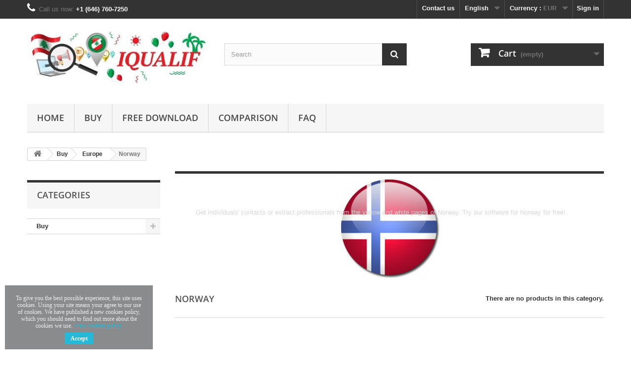

--- FILE ---
content_type: text/html; charset=utf-8
request_url: https://iqualif.eu/en/norway
body_size: 70482
content:
<!DOCTYPE HTML> <!--[if lt IE 7]><html class="no-js lt-ie9 lt-ie8 lt-ie7" lang="en-us"><![endif]--> <!--[if IE 7]><html class="no-js lt-ie9 lt-ie8 ie7" lang="en-us"><![endif]--> <!--[if IE 8]><html class="no-js lt-ie9 ie8" lang="en-us"><![endif]--> <!--[if gt IE 8]><html class="no-js ie9" lang="en-us"><![endif]--><html lang="en-us" ><head><meta charset="utf-8" /><title>Buy IQUALIF Norway | Leads generation tools by IQUALIF</title><meta name="description" content="Buy specific contacts or extract the whole data of companies from the yellow and white pages of Norway. Get the listing of addresses, phones, emails, postal codes, any data you need from Norway" /><meta name="keywords" content="buy, contact, contacts, extract, scrape, leads, individuals, professionals, companies, business, pages, white, yellows, telephone, phone, mail, email, postal code, address, country, Norway" /><link rel="canonical" href="https://iqualif.eu/en/norway"><meta name="robots" content="index,follow" /><meta name="viewport" content="width=device-width, minimum-scale=0.25, maximum-scale=1.6, initial-scale=1.0" /><meta name="apple-mobile-web-app-capable" content="yes" /><link rel="icon" type="image/vnd.microsoft.icon" href="/img/favicon.ico?1589876061" /><link rel="shortcut icon" type="image/x-icon" href="/img/favicon.ico?1589876061" />  <link rel="stylesheet" href="https://iqualif.eu/themes/default-bootstrap/cache/v_291_61cb62d34dec19dea417ef4ddffc6c9a_all.css" type="text/css" media="all" /> <meta property="og:type" content="website" /><meta property="og:title" content="Buy IQUALIF Norway | Leads generation tools by IQUALIF" /><meta property="og:locale" content="en_US" /><meta property="og:image" content="https://iqualif.eu/c/27-category_default/norway.jpg" /><meta property="og:site_name" content="www.iqualif.eu" /><meta property="og:description" content="Buy specific contacts or extract the whole data of companies from the yellow and white pages of Norway. Get the listing of addresses, phones, emails, postal codes, any data you need from Norway" /><meta property="og:url" content="https://iqualif.eu/en/norway" /> <!--[if IE 8]> 
<script src="https://oss.maxcdn.com/libs/html5shiv/3.7.0/html5shiv.js"></script> 
<script src="https://oss.maxcdn.com/libs/respond.js/1.3.0/respond.min.js"></script> <![endif]--></head><body id="category" class="category category-27 category-norway show-left-column hide-right-column lang_en"><div id="page"><div class="header-container"> <header id="header"><div class="banner"><div class="container"><div class="row"> <a href="https://iqualif.eu/" title=""> </a></div></div></div><div class="nav"><div class="container"><div class="row"> <nav><div class="header_user_info"> <a class="login" href="https://iqualif.eu/en/mon-compte" rel="nofollow" title="Log in to your customer account">Sign in</a></div><div id="currencies-block-top"><form id="setCurrency" action="/en/norway" method="post"><div class="current"> <input type="hidden" name="id_currency" id="id_currency" value=""/> <input type="hidden" name="SubmitCurrency" value="" /> <span class="cur-label">Currency :</span> <strong>EUR</strong></div><ul id="first-currencies" class="currencies_ul toogle_content"><li > <a href="javascript:setCurrency(32);" rel="nofollow" title="Algerian dinar (DZD)"> Algerian dinar (DZD) </a></li><li > <a href="javascript:setCurrency(26);" rel="nofollow" title="Baht (THB)"> Baht (THB) </a></li><li > <a href="javascript:setCurrency(33);" rel="nofollow" title="Belarusian ruble (BYR)"> Belarusian ruble (BYR) </a></li><li > <a href="javascript:setCurrency(37);" rel="nofollow" title="Bol&iacute;var fuerte (VEF)"> Bol&iacute;var fuerte (VEF) </a></li><li > <a href="javascript:setCurrency(28);" rel="nofollow" title="Česk&aacute; koruna (CZK)"> Česk&aacute; koruna (CZK) </a></li><li > <a href="javascript:setCurrency(51);" rel="nofollow" title="Croatian Kuna (HRK)"> Croatian Kuna (HRK) </a></li><li > <a href="javascript:setCurrency(7);" rel="nofollow" title="Danish krone (DKK)"> Danish krone (DKK) </a></li><li > <a href="javascript:setCurrency(3);" rel="nofollow" title="Dollar (AUD)"> Dollar (AUD) </a></li><li > <a href="javascript:setCurrency(23);" rel="nofollow" title="Dollar (TWD)"> Dollar (TWD) </a></li><li > <a href="javascript:setCurrency(21);" rel="nofollow" title="Dollar (NZD)"> Dollar (NZD) </a></li><li > <a href="javascript:setCurrency(12);" rel="nofollow" title="Dollar (SGD)"> Dollar (SGD) </a></li><li > <a href="javascript:setCurrency(45);" rel="nofollow" title="Dollar (GYD)"> Dollar (GYD) </a></li><li > <a href="javascript:setCurrency(5);" rel="nofollow" title="Dollar (CAD)"> Dollar (CAD) </a></li><li > <a href="javascript:setCurrency(2);" rel="nofollow" title="Dollar (USD)"> Dollar (USD) </a></li><li class="selected"> <a href="javascript:setCurrency(1);" rel="nofollow" title="Euro (EUR)"> Euro (EUR) </a></li><li > <a href="javascript:setCurrency(49);" rel="nofollow" title="Forint (HUF)"> Forint (HUF) </a></li><li > <a href="javascript:setCurrency(4);" rel="nofollow" title="Franc (CHF)"> Franc (CHF) </a></li><li > <a href="javascript:setCurrency(18);" rel="nofollow" title="Hong Kong Dollar (HKD)"> Hong Kong Dollar (HKD) </a></li><li > <a href="javascript:setCurrency(13);" rel="nofollow" title="Indian Rupee (INR)"> Indian Rupee (INR) </a></li><li > <a href="javascript:setCurrency(42);" rel="nofollow" title="Kenyan shilling (KES)"> Kenyan shilling (KES) </a></li><li > <a href="javascript:setCurrency(8);" rel="nofollow" title="Krona (SEK)"> Krona (SEK) </a></li><li > <a href="javascript:setCurrency(9);" rel="nofollow" title="Krone (NOK)"> Krone (NOK) </a></li><li > <a href="javascript:setCurrency(50);" rel="nofollow" title="Lari (GEL)"> Lari (GEL) </a></li><li > <a href="javascript:setCurrency(31);" rel="nofollow" title="Lei (RON)"> Lei (RON) </a></li><li > <a href="javascript:setCurrency(14);" rel="nofollow" title="Lira (TRY)"> Lira (TRY) </a></li><li > <a href="javascript:setCurrency(53);" rel="nofollow" title="Manat (AZN)"> Manat (AZN) </a></li><li > <a href="javascript:setCurrency(39);" rel="nofollow" title="Nigerian naira (NGN)"> Nigerian naira (NGN) </a></li><li > <a href="javascript:setCurrency(47);" rel="nofollow" title="Nuevo Sol (PEN)"> Nuevo Sol (PEN) </a></li><li > <a href="javascript:setCurrency(15);" rel="nofollow" title="Peso (MXN)"> Peso (MXN) </a></li><li > <a href="javascript:setCurrency(48);" rel="nofollow" title="Peso (DOP)"> Peso (DOP) </a></li><li > <a href="javascript:setCurrency(46);" rel="nofollow" title="Peso (CLP)"> Peso (CLP) </a></li><li > <a href="javascript:setCurrency(35);" rel="nofollow" title="Peso (COP)"> Peso (COP) </a></li><li > <a href="javascript:setCurrency(36);" rel="nofollow" title="Peso Argentino (ARS)"> Peso Argentino (ARS) </a></li><li > <a href="javascript:setCurrency(25);" rel="nofollow" title="Philippine Peso (PHP)"> Philippine Peso (PHP) </a></li><li > <a href="javascript:setCurrency(6);" rel="nofollow" title="Pound (GBP)"> Pound (GBP) </a></li><li > <a href="javascript:setCurrency(41);" rel="nofollow" title="Pound (EGP)"> Pound (EGP) </a></li><li > <a href="javascript:setCurrency(44);" rel="nofollow" title="Quetzal (GTQ)"> Quetzal (GTQ) </a></li><li > <a href="javascript:setCurrency(11);" rel="nofollow" title="Real (BRL)"> Real (BRL) </a></li><li > <a href="javascript:setCurrency(29);" rel="nofollow" title="Rial (IRR)"> Rial (IRR) </a></li><li > <a href="javascript:setCurrency(38);" rel="nofollow" title="Ringgit (MYR)"> Ringgit (MYR) </a></li><li > <a href="javascript:setCurrency(22);" rel="nofollow" title="Riyal (SAR)"> Riyal (SAR) </a></li><li > <a href="javascript:setCurrency(10);" rel="nofollow" title="Ruble (RUB)"> Ruble (RUB) </a></li><li > <a href="javascript:setCurrency(24);" rel="nofollow" title="Rupiah (IDR)"> Rupiah (IDR) </a></li><li > <a href="javascript:setCurrency(52);" rel="nofollow" title="Shekel (ILS)"> Shekel (ILS) </a></li><li > <a href="javascript:setCurrency(40);" rel="nofollow" title="South African rand (ZAR)"> South African rand (ZAR) </a></li><li > <a href="javascript:setCurrency(17);" rel="nofollow" title="South Korean won (KRW)"> South Korean won (KRW) </a></li><li > <a href="javascript:setCurrency(43);" rel="nofollow" title="Tanzanian shilling (TZS)"> Tanzanian shilling (TZS) </a></li><li > <a href="javascript:setCurrency(20);" rel="nofollow" title="United Arab Emirates dirham (AED)"> United Arab Emirates dirham (AED) </a></li><li > <a href="javascript:setCurrency(19);" rel="nofollow" title="Yen (JPY)"> Yen (JPY) </a></li><li > <a href="javascript:setCurrency(16);" rel="nofollow" title="Yuan (CNY)"> Yuan (CNY) </a></li><li > <a href="javascript:setCurrency(30);" rel="nofollow" title="Złoty (PLN)"> Złoty (PLN) </a></li><li > <a href="javascript:setCurrency(34);" rel="nofollow" title="Đồng (VND)"> Đồng (VND) </a></li><li > <a href="javascript:setCurrency(27);" rel="nofollow" title="Гривна (UAH)"> Гривна (UAH) </a></li></ul></form></div><div id="languages-block-top" class="languages-block"><div class="current"> <span>English</span></div><ul id="first-languages" class="languages-block_ul toogle_content"><li > <a href="https://iqualif.eu/af/norway" title="Afrikaans (Afrikaans)" rel="alternate" hreflang="af"> <span>Afrikaans</span> </a></li><li > <a href="https://iqualif.eu/id/norway" title="Bahasa Indonesia (Indonesian)" rel="alternate" hreflang="id"> <span>Bahasa Indonesia</span> </a></li><li > <a href="https://iqualif.eu/ms/norway" title="Bahasa melayu (Malay)" rel="alternate" hreflang="ms"> <span>Bahasa melayu</span> </a></li><li > <a href="https://iqualif.eu/no/norway" title="Bokmål (Norwegian)" rel="alternate" hreflang="no"> <span>Bokmål</span> </a></li><li > <a href="https://iqualif.eu/cs/norway" title="Čeština (Czech)" rel="alternate" hreflang="cs"> <span>Čeština</span> </a></li><li > <a href="https://iqualif.eu/da/norway" title="Dansk (Danish)" rel="alternate" hreflang="da"> <span>Dansk</span> </a></li><li > <a href="https://iqualif.eu/de/norway" title="Deutsch (German)" rel="alternate" hreflang="de"> <span>Deutsch</span> </a></li><li > <a href="https://iqualif.eu/et/norway" title="Eesti keel (Estonian)" rel="alternate" hreflang="et"> <span>Eesti keel</span> </a></li><li class="selected"> <span>English</span></li><li > <a href="https://iqualif.eu/es/norway" title="Español (Spanish)" rel="alternate" hreflang="es"> <span>Español</span> </a></li><li > <a href="https://iqualif.eu/fr/norway" title="Français (French)" rel="alternate" hreflang="fr"> <span>Français</span> </a></li><li > <a href="https://iqualif.eu/hr/norway" title="Hrvatski (Croatian)" rel="alternate" hreflang="hr"> <span>Hrvatski</span> </a></li><li > <a href="https://iqualif.eu/it/norway" title="Italiano (Italian)" rel="alternate" hreflang="it"> <span>Italiano</span> </a></li><li > <a href="https://iqualif.eu/lv/norway" title="Latviešu valoda (Latvian)" rel="alternate" hreflang="lv"> <span>Latviešu valoda</span> </a></li><li > <a href="https://iqualif.eu/lt/norway" title="Lietuvių kalba (Lithuanian)" rel="alternate" hreflang="lt"> <span>Lietuvių kalba</span> </a></li><li > <a href="https://iqualif.eu/lb/norway" title="Luxembourgish (Luxembourgish)" rel="alternate" hreflang="lb"> <span>Luxembourgish</span> </a></li><li > <a href="https://iqualif.eu/hu/norway" title="Magyar (Hungarian)" rel="alternate" hreflang="hu"> <span>Magyar</span> </a></li><li > <a href="https://iqualif.eu/mg/norway" title="Malagasy (Malagasy)" rel="alternate" hreflang="mg"> <span>Malagasy</span> </a></li><li > <a href="https://iqualif.eu/nl/norway" title="Nederlands (Dutch)" rel="alternate" hreflang="nl"> <span>Nederlands</span> </a></li><li > <a href="https://iqualif.eu/pl/norway" title="Polski (Polish)" rel="alternate" hreflang="pl"> <span>Polski</span> </a></li><li > <a href="https://iqualif.eu/br/norway" title="Português BR (Portuguese)" rel="alternate" hreflang="br"> <span>Português BR</span> </a></li><li > <a href="https://iqualif.eu/pt/norway" title="Português PT (Portuguese)" rel="alternate" hreflang="pt"> <span>Português PT</span> </a></li><li > <a href="https://iqualif.eu/ro/norway" title="Română (Romanian)" rel="alternate" hreflang="ro"> <span>Română</span> </a></li><li > <a href="https://iqualif.eu/sk/norway" title="Slovenčina (Slovak)" rel="alternate" hreflang="sk"> <span>Slovenčina</span> </a></li><li > <a href="https://iqualif.eu/fi/norway" title="Suomi (Finnish)" rel="alternate" hreflang="fi"> <span>Suomi</span> </a></li><li > <a href="https://iqualif.eu/sv/norway" title="Svenska (Swedish)" rel="alternate" hreflang="sv"> <span>Svenska</span> </a></li><li > <a href="https://iqualif.eu/tl/norway" title="Tagalog (Tagalog)" rel="alternate" hreflang="tl"> <span>Tagalog</span> </a></li><li > <a href="https://iqualif.eu/tr/norway" title="Türkçe (Turkish)" rel="alternate" hreflang="tr"> <span>Türkçe</span> </a></li><li > <a href="https://iqualif.eu/el/norway" title="ελληνικά (Greek)" rel="alternate" hreflang="el"> <span>ελληνικά</span> </a></li><li > <a href="https://iqualif.eu/bg/norway" title="български език (Bulgarian)" rel="alternate" hreflang="bg"> <span>български език</span> </a></li><li > <a href="https://iqualif.eu/ru/norway" title="Русский (Russian)" rel="alternate" hreflang="ru"> <span>Русский</span> </a></li><li > <a href="https://iqualif.eu/sr/norway" title="српски (Serbian)" rel="alternate" hreflang="sr"> <span>српски</span> </a></li><li > <a href="https://iqualif.eu/uk/norway" title="Українська (Ukrainian)" rel="alternate" hreflang="uk"> <span>Українська</span> </a></li><li > <a href="https://iqualif.eu/he/norway" title="עברית (Hebrew)" rel="alternate" hreflang="he"> <span>עברית</span> </a></li><li > <a href="https://iqualif.eu/ar/norway" title="اللغة العربية (Arabic)" rel="alternate" hreflang="ar"> <span>اللغة العربية</span> </a></li><li > <a href="https://iqualif.eu/hi/norway" title="हिंदी (Hindi)" rel="alternate" hreflang="hi"> <span>हिंदी</span> </a></li><li > <a href="https://iqualif.eu/bn/norway" title="বাংলা (Bengali)" rel="alternate" hreflang="bn"> <span>বাংলা</span> </a></li><li > <a href="https://iqualif.eu/th/norway" title="ภาษาไทย (Thai)" rel="alternate" hreflang="th"> <span>ภาษาไทย</span> </a></li><li > <a href="https://iqualif.eu/zh/norway" title="中文 (Simplified Chinese)" rel="alternate" hreflang="zh"> <span>中文</span> </a></li><li > <a href="https://iqualif.eu/ja/norway" title="日本語 (Japanese)" rel="alternate" hreflang="ja"> <span>日本語</span> </a></li><li > <a href="https://iqualif.eu/tw/norway" title="繁體中文 (Traditional Chinese)" rel="alternate" hreflang="tw"> <span>繁體中文</span> </a></li><li > <a href="https://iqualif.eu/ko/norway" title="한국어 (Korean)" rel="alternate" hreflang="ko"> <span>한국어</span> </a></li></ul></div><div id="contact-link" > <a href="https://iqualif.eu/en/yp4" title="Contact us">Contact us</a></div><span class="shop-phone"> <i class="icon-phone"></i>Call us now: <strong>+1 (646) 760-7250</strong> </span></nav></div></div></div><div><div class="container"><div class="row"><div id="header_logo"> <a href="https://iqualif.eu/" title="www.iqualif.eu"> <img class="logo img-responsive" src="https://iqualif.eu/img//logos/logo_improved_22_nov_1.jpg" alt="www.iqualif.eu" width="400" height="144"/> </a></div><div id="search_block_top" class="col-sm-4 clearfix"><form id="searchbox" method="get" action="https://iqualif.eu/en/recherche" > <input type="hidden" name="controller" value="search" /> <input type="hidden" name="orderby" value="position" /> <input type="hidden" name="orderway" value="desc" /> <input class="search_query form-control" type="text" id="search_query_top" name="search_query" placeholder="Search" value="" /> <button type="submit" name="submit_search" class="btn btn-default button-search"> <span>Search</span> </button></form></div><div class="col-sm-4 clearfix"><div class="shopping_cart"> <a href="https://iqualif.eu/en/commande" title="View my shopping cart" rel="nofollow"> <b>Cart</b> <span class="ajax_cart_quantity unvisible">0</span> <span class="ajax_cart_product_txt unvisible">Product</span> <span class="ajax_cart_product_txt_s unvisible">Products</span> <span class="ajax_cart_total unvisible"> </span> <span class="ajax_cart_no_product">(empty)</span> </a><div class="cart_block block exclusive"><div class="block_content"><div class="cart_block_list"><p class="cart_block_no_products"> No products</p><div class="cart-prices"><div class="cart-prices-line first-line"> <span class="price cart_block_shipping_cost ajax_cart_shipping_cost unvisible"> To be determined </span> <span class="unvisible"> Shipping </span></div><div class="cart-prices-line last-line"> <span class="price cart_block_total ajax_block_cart_total">0,00 €</span> <span>Total</span></div></div><p class="cart-buttons"> <a id="button_order_cart" class="btn btn-default button button-small" href="https://iqualif.eu/en/commande" title="Check out" rel="nofollow"> <span> Check out<i class="icon-chevron-right right"></i> </span> </a></p></div></div></div></div></div><div id="layer_cart"><div class="clearfix"><div class="layer_cart_product col-xs-12 col-md-6"> <span class="cross" title="Close window"></span> <span class="title"> <i class="icon-check"></i>Product successfully added to your shopping cart </span><div class="product-image-container layer_cart_img"></div><div class="layer_cart_product_info"> <span id="layer_cart_product_title" class="product-name"></span> <span id="layer_cart_product_attributes"></span><div> <strong class="dark">Quantity</strong> <span id="layer_cart_product_quantity"></span></div><div> <strong class="dark">Total</strong> <span id="layer_cart_product_price"></span></div></div></div><div class="layer_cart_cart col-xs-12 col-md-6"> <span class="title"> <span class="ajax_cart_product_txt_s unvisible"> There are <span class="ajax_cart_quantity">0</span> items in your cart. </span> <span class="ajax_cart_product_txt "> There is 1 item in your cart. </span> </span><div class="layer_cart_row"> <strong class="dark"> Total products </strong> <span class="ajax_block_products_total"> </span></div><div class="layer_cart_row"> <strong class="dark unvisible"> Total shipping&nbsp; </strong> <span class="ajax_cart_shipping_cost unvisible"> To be determined </span></div><div class="layer_cart_row"> <strong class="dark"> Total </strong> <span class="ajax_block_cart_total"> </span></div><div class="button-container"> <span class="continue btn btn-default button exclusive-medium" title="Continue shopping"> <span> <i class="icon-chevron-left left"></i>Continue shopping </span> </span> <a class="btn btn-default button button-medium" href="https://iqualif.eu/en/commande" title="Proceed to checkout" rel="nofollow"> <span> Proceed to checkout<i class="icon-chevron-right right"></i> </span> </a></div></div></div><div class="crossseling"></div></div><div class="layer_cart_overlay"></div><div id="block_top_menu" class="sf-contener clearfix col-lg-12"><div class="cat-title">Menu</div><ul class="sf-menu clearfix menu-content"><li><a href="https://www.iqualif.eu/en/" title="Home">Home</a></li><li><a href="https://iqualif.com/pricing" title="Buy">Buy</a></li><li><a href="https://iqualif.eu/en/yellow-data-pages-extractor-white-extract-people-business-download-scrapper" title="Free Download">Free Download</a></li><li><a href="https://iqualif.eu/en/comparison" title="Comparison">Comparison</a></li><li><a href="https://iqualif.eu/en/faq" title="FAQ">FAQ</a><ul><li ><a href="https://iqualif.eu/en/faq">FAQ</a></li><li ><a href="https://iqualif.eu/en/wiki">WIKI</a></li></ul></li></ul></div></div></div></div> </header></div><div class="columns-container"><div id="columns" class="container"><div itemscope itemtype="http://schema.org/BreadcrumbList" ><div class="breadcrumb clearfix" itemprop="itemListElement" itemscope itemtype="http://schema.org/ListItem" > <a class="home" itemprop="item" href="https://iqualif.eu/" ><span style="display:none;" itemprop="name">Return to Home</span><meta itemprop="position" content="1"><i class="icon-home"></i></a> <span class="navigation-pipe">/</span> <span ><span itemscope itemprop="itemListElement" itemtype="https://schema.org/ListItem"><a itemprop="item" href="https://iqualif.eu/en/buy" title="Buy" ><meta itemprop="position" content="2"><span itemprop="name">Buy</span></a></span><span class="navigation-pipe">/</span><span itemscope itemprop="itemListElement" itemtype="https://schema.org/ListItem"><a itemprop="item" href="https://iqualif.eu/en/europe" title="Europe" ><meta itemprop="position" content="2"><span itemprop="name">Europe</span></a></span><span class="navigation-pipe">/</span>Norway</span></div></div><div id="slider_row" class="row"></div><div class="row"><div id="left_column" class="column col-xs-12 col-sm-3"><div id="categories_block_left" class="block"><h2 class="title_block"> Categories</h2><div class="block_content"><ul class="tree dhtml"><li class="last"> <a href="https://iqualif.eu/en/buy" title="Find specific contacts or extract professionals from the yellow and white pages of 30+ countries."> Buy </a><ul><li > <a href="https://iqualif.eu/en/america" title="Find specific contacts or extract professionals from the yellow and white pages: America countries"> America </a><ul><li > <a href="https://iqualif.eu/en/argentina" title="Get individuals&#039; contacts or extract professionals from the yellow and white pages of Argentina. Try our software for Argentina for free!"> Argentina </a></li><li > <a href="https://iqualif.eu/en/brazil" title="Get individuals&#039; contacts or extract professionals from the yellow and white pages of Brazil. Try our software for Brazil for free!"> Brazil </a></li><li > <a href="https://iqualif.eu/en/canada" title="Get individuals&#039; contacts or extract professionals from the yellow and white pages of Canada. Try our software for Canada for free!"> Canada </a></li><li > <a href="https://iqualif.eu/en/chile" title="Get individuals&#039; contacts or extract professionals from the yellow and white pages of Chile. Try our software for Chile for free!"> Chile </a></li><li > <a href="https://iqualif.eu/en/colombia" title="Get individuals&#039; contacts or extract professionals from the yellow and white pages of Colombia. Try our software for Colombia for free!"> Colombia </a></li><li > <a href="https://iqualif.eu/en/cuba" title="Get individuals&#039; contacts or extract professionals from the yellow and white pages of Cuba. Try our software for Cuba for free!"> Cuba </a></li><li > <a href="https://iqualif.eu/en/dominican-republic" title="Get individuals&#039; contacts or extract professionals from the yellow and white pages of Dominican Republic. Try our software for Dominican Republic for free!"> Dominican Republic </a></li><li > <a href="https://iqualif.eu/en/guatemala" title="Get individuals&#039; contacts or extract professionals from the yellow and white pages of Guatemala. Try our software for Guatemala for free!"> Guatemala </a></li><li > <a href="https://iqualif.eu/en/honduras" title="Get individuals&#039; contacts or extract professionals from the yellow and white pages of Honduras. Try our software for Honduras for free!"> Honduras </a></li><li > <a href="https://iqualif.eu/en/mexico" title="Get individuals&#039; contacts or extract professionals from the yellow and white pages of Mexico. Try our software for Mexico for free!"> Mexico </a></li><li > <a href="https://iqualif.eu/en/panama" title="Get individuals&#039; contacts or extract professionals from the yellow and white pages of Panama. Try our software for Panama for free!"> Panama </a></li><li > <a href="https://iqualif.eu/en/peru" title="Get individuals&#039; contacts or extract professionals from the yellow and white pages of Peru. Try our software for Peru for free!"> Peru </a></li><li class="last"> <a href="https://iqualif.eu/en/united-states" title="Get individuals&#039; contacts or extract professionals from the yellow and white pages of USA. Try our software for USA for free!"> USA </a></li></ul></li><li > <a href="https://iqualif.eu/en/europe" title="Find specific contacts or extract professionals from the yellow and white pages: Europe countries"> Europe </a><ul><li > <a href="https://iqualif.eu/en/andorra" title="Get individuals&#039; contacts or extract professionals from the yellow and white pages of Andorra. Try our software for Andorra for free!"> Andorra </a></li><li > <a href="https://iqualif.eu/en/austria" title="Get individuals&#039; contacts or extract professionals from the yellow and white pages of Austria. Try our software for Austria for free!"> Austria </a></li><li > <a href="https://iqualif.eu/en/belgium" title="Get individuals&#039; contacts or extract professionals from the yellow and white pages of Belgium. Try our software for Belgium for free!"> Belgium </a></li><li > <a href="https://iqualif.eu/en/bulgaria" title="Get individuals&#039; contacts or extract professionals from the yellow and white pages of Bulgaria. Try our software for Bulgaria for free!"> Bulgaria </a></li><li > <a href="https://iqualif.eu/en/croatia" title="Get individuals&#039; contacts or extract professionals from the yellow and white pages of Croatia. Try our software for Croatia for free!"> Croatia </a></li><li > <a href="https://iqualif.eu/en/denmark" title="Get individuals&#039; contacts or extract professionals from the yellow and white pages of Denmark. Try our software for Denmark for free!"> Denmark </a></li><li > <a href="https://iqualif.eu/en/finland" title="Get individuals&#039; contacts or extract professionals from the yellow and white pages of Finland. Try our software for Finland for free!"> Finland </a></li><li > <a href="https://iqualif.eu/en/france" title="Get individuals&#039; contacts or extract professionals from the yellow and white pages of France. Try our software for France for free!"> France </a></li><li > <a href="https://iqualif.eu/en/germany" title="Get individuals&#039; contacts or extract professionals from the yellow and white pages of Germany. Try our software for Germany for free!"> Germany </a></li><li > <a href="https://iqualif.eu/en/greece" title="Get individuals&#039; contacts or extract professionals from the yellow and white pages of Greece. Try our software for Greece for free!"> Greece </a></li><li > <a href="https://iqualif.eu/en/hungary" title="Get individuals&#039; contacts or extract professionals from the yellow and white pages of Hungary. Try our software for Hungary for free!"> Hungary </a></li><li > <a href="https://iqualif.eu/en/iceland" title="Get individuals&#039; contacts or extract professionals from the yellow and white pages of Iceland. Try our software for Iceland for free!"> Iceland </a></li><li > <a href="https://iqualif.eu/en/ireland" title="Get individuals&#039; contacts or extract professionals from the yellow and white pages of Ireland. Try our software for Ireland for free!"> Ireland </a></li><li > <a href="https://iqualif.eu/en/italy" title="Get individuals&#039; contacts or extract professionals from the yellow and white pages of Italy. Try our software for Italy for free!"> Italy </a></li><li > <a href="https://iqualif.eu/en/luxembourg" title="Get individuals&#039; contacts or extract professionals from the yellow and white pages of Luxembourg. Try our software for Luxembourg for free!"> Luxembourg </a></li><li > <a href="https://iqualif.eu/en/monaco" title="Get individuals&#039; contacts or extract professionals from the yellow and white pages of Monaco. Try our software for Monaco for free!"> Monaco </a></li><li > <a href="https://iqualif.eu/en/netherlands" title="Get individuals&#039; contacts or extract professionals from the yellow and white pages of Netherlands. Try our software for Netherlands for free!"> Netherlands </a></li><li > <a href="https://iqualif.eu/en/norway" title="Get individuals&#039; contacts or extract professionals from the yellow and white pages of Norway. Try our software for Norway for free!"> Norway </a></li><li > <a href="https://iqualif.eu/en/poland" title="Get individuals&#039; contacts or extract professionals from the yellow and white pages of Poland. Try our software for Poland for free!"> Poland </a></li><li > <a href="https://iqualif.eu/en/portugal" title="Get individuals&#039; contacts or extract professionals from the yellow and white pages of Portugal. Try our software for Portugal for free!"> Portugal </a></li><li > <a href="https://iqualif.eu/en/serbia" title="Get individuals&#039; contacts or extract professionals from the yellow and white pages of Serbia. Try our software for Serbia for free!"> Serbia </a></li><li > <a href="https://iqualif.eu/en/slovakia" title="Get individuals&#039; contacts or extract professionals from the yellow and white pages of Slovakia. Try our software for Slovakia for free!"> Slovakia </a></li><li > <a href="https://iqualif.eu/en/spain" title="Get individuals&#039; contacts or extract professionals from the yellow and white pages of Spain. Try our software for Spain for free!"> Spain </a></li><li > <a href="https://iqualif.eu/en/sweden" title="Get individuals&#039; contacts or extract professionals from the yellow and white pages of Sweden. Try our software for Sweden for free!"> Sweden </a></li><li > <a href="https://iqualif.eu/en/switzerland" title="Get individuals&#039; contacts or extract professionals from the yellow and white pages of Switzerland. Try our software for Switzerland for free!"> Switzerland </a></li><li class="last"> <a href="https://iqualif.eu/en/united-kingdom" title="Get individuals&#039; contacts or extract professionals from the yellow and white pages of United Kingdom. Try our software for United Kingdom for free!"> United Kingdom </a></li></ul></li><li > <a href="https://iqualif.eu/en/international" title="Find specific contacts or extract professionals from the yellow and white pages: International countries"> International </a><ul><li > <a href="https://iqualif.eu/en/algeria" title="Get individuals&#039; contacts or extract professionals from the yellow and white pages of Algeria. Try our software for Algeria for free!"> Algeria </a></li><li > <a href="https://iqualif.eu/en/australia" title="Get individuals&#039; contacts or extract professionals from the yellow and white pages of Australia. Try our software for Australia for free!"> Australia </a></li><li > <a href="https://iqualif.eu/en/bangladesh" title="Get individuals&#039; contacts or extract professionals from the yellow and white pages of Bangladesh. Try our software for Bangladesh for free!"> Bangladesh </a></li><li > <a href="https://iqualif.eu/en/bolivia" title="Get individuals&#039; contacts or extract professionals from the yellow and white pages of Bolivia. Try our software for Bolivia for free!"> Bolivia </a></li><li > <a href="https://iqualif.eu/en/cambodia" title="Get individuals&#039; contacts or extract professionals from the yellow and white pages of Cambodia. Try our software for Cambodia for free!"> Cambodia </a></li><li > <a href="https://iqualif.eu/en/cyprus" title="Get individuals&#039; contacts or extract professionals from the yellow and white pages of Cyprus. Try our software for Cyprus for free!"> Cyprus </a></li><li > <a href="https://iqualif.eu/en/dominica" title="Get individuals&#039; contacts or extract professionals from the yellow and white pages of Dominica. Try our software for Dominica for free!"> Dominica </a></li><li > <a href="https://iqualif.eu/en/egypt" title="Get individuals&#039; contacts or extract professionals from the yellow and white pages of Egypt. Try our software for Egypt for free!"> Egypt </a></li><li > <a href="https://iqualif.eu/en/india" title="Get individuals&#039; contacts or extract professionals from the yellow and white pages of India. Try our software for India for free!"> India </a></li><li > <a href="https://iqualif.eu/en/indonesia" title="Get individuals&#039; contacts or extract professionals from the yellow and white pages of Indonesia. Try our software for Indonesia for free!"> Indonesia </a></li><li > <a href="https://iqualif.eu/en/japan" title="Get individuals&#039; contacts or extract professionals from the yellow and white pages of Japan. Try our software for Japan for free!"> Japan </a></li><li > <a href="https://iqualif.eu/en/jordan" title="Get individuals&#039; contacts or extract professionals from the yellow and white pages of Jordan. Try our software for Jordan for free!"> Jordan </a></li><li > <a href="https://iqualif.eu/en/korea" title="Get individuals&#039; contacts or extract professionals from the yellow and white pages of Korea. Try our software for Korea for free!"> Korea </a></li><li > <a href="https://iqualif.eu/en/madagascar" title="Get individuals&#039; contacts or extract professionals from the yellow and white pages of Madagascar. Try our software for Madagascar for free!"> Madagascar </a></li><li > <a href="https://iqualif.eu/en/malaysia" title="Get individuals&#039; contacts or extract professionals from the yellow and white pages of Malaysia. Try our software for Malaysia for free!"> Malaysia </a></li><li > <a href="https://iqualif.eu/en/new-zealand" title="Get individuals&#039; contacts or extract professionals from the yellow and white pages of New Zealand. Try our software for New Zealand for free!"> New Zealand </a></li><li > <a href="https://iqualif.eu/en/philippines" title="Get individuals&#039; contacts or extract professionals from the yellow and white pages of Philippines. Try our software for Philippines for free!"> Philippines </a></li><li > <a href="https://iqualif.eu/en/polynesia" title="Get individuals&#039; contacts or extract professionals from the yellow and white pages of Polynesia. Try our software for Polynesia for free!"> Polynesia </a></li><li > <a href="https://iqualif.eu/en/qatar" title="Get individuals&#039; contacts or extract professionals from the yellow and white pages of Qatar. Try our software for Qatar for free!"> Qatar </a></li><li > <a href="https://iqualif.eu/en/russia" title="Get individuals&#039; contacts or extract professionals from the yellow and white pages of Russia. Try our software for Russia for free!"> Russia </a></li><li > <a href="https://iqualif.eu/en/saudi-arabia" title="Get individuals&#039; contacts or extract professionals from the yellow and white pages of Saudi Arabia. Try our software for Saudi Arabia for free!"> Saudi Arabia </a></li><li > <a href="https://iqualif.eu/en/senegal" title="Get individuals&#039; contacts or extract professionals from the yellow and white pages of Senegal. Try our software for Senegal for free!"> Senegal </a></li><li > <a href="https://iqualif.eu/en/singapore" title="Get individuals&#039; contacts or extract professionals from the yellow and white pages of Singapore. Try our software for Singapore for free!"> Singapore </a></li><li > <a href="https://iqualif.eu/en/south-africa" title="Get individuals&#039; contacts or extract professionals from the yellow and white pages of South Africa. Try our software for South Africa for free!"> South Africa </a></li><li > <a href="https://iqualif.eu/en/st-lucia" title="Get individuals&#039; contacts or extract professionals from the yellow and white pages of St. Lucia. Try our software for St. Lucia for free!"> St. Lucia </a></li><li > <a href="https://iqualif.eu/en/taiwan" title="Get individuals&#039; contacts or extract professionals from the yellow and white pages of Taiwan. Try our software for Taiwan for free!"> Taiwan </a></li><li > <a href="https://iqualif.eu/en/thailand" title="Get individuals&#039; contacts or extract professionals from the yellow and white pages of Thailand. Try our software for Thailand for free!"> Thailand </a></li><li > <a href="https://iqualif.eu/en/tunisia" title="Get individuals&#039; contacts or extract professionals from the yellow and white pages of Tunisia. Try our software for Tunisia for free!"> Tunisia </a></li><li > <a href="https://iqualif.eu/en/turkey" title="Get individuals&#039; contacts or extract professionals from the yellow and white pages of Turkey. Try our software for Turkey for free!"> Turkey </a></li><li > <a href="https://iqualif.eu/en/united-arab-emirates" title="Get individuals&#039; contacts or extract professionals from the yellow and white pages of United Arab Emirates. Try our software for United Arab Emirates for free!"> United Arab Emirates </a></li><li > <a href="https://iqualif.eu/en/uruguay" title="Get individuals&#039; contacts or extract professionals from the yellow and white pages of Uruguay. Try our software for Uruguay for free!"> Uruguay </a></li><li class="last"> <a href="https://iqualif.eu/en/vietnam" title="Get individuals&#039; contacts or extract professionals from the yellow and white pages of Vietnam. Try our software for Vietnam for free!"> Vietnam </a></li></ul></li><li class="last"> <a href="https://iqualif.eu/en/portal" title="Find specific contacts or extract professionals from the yellow and white pages: Portal countries"> Other </a></li></ul></li></ul></div></div></div><div id="center_column" class="center_column col-xs-12 col-sm-9"><div class="content_scene_cat"><div class="content_scene_cat_bg" style="background:url(https://iqualif.eu/c/27-category_default/norway.jpg) right center no-repeat; background-size:cover; min-height:217px;"><div class="cat_desc"> <span class="category-name"> Norway </span><div class="rte">Get individuals' contacts or extract professionals from the yellow and white pages of Norway. Try our software for Norway for free!</div></div></div></div><h1 class="page-heading"><span class="cat-name">Norway&nbsp;</span><span class="heading-counter">There are no products in this category.</span></h1>  </div></div></div></div><div class="footer-container"> <footer id="footer" class="container"><div class="row"><div id="newsletter_block_left" class="block"><h4>Newsletter</h4><div class="block_content"><form action="https://iqualif.eu/en/" method="post"><div class="form-group" > <input class="inputNew form-control grey newsletter-input" id="newsletter-input" type="text" name="email" size="18" value="Enter your e-mail" /> <button type="submit" name="submitNewsletter" class="btn btn-default button button-small"> <span>Ok</span> </button> <input type="hidden" name="action" value="0" /></div></form></div></div><section id="social_block" class="pull-right"><ul><li class="facebook"> <a class="_blank" href="https://www.facebook.com/pages/Iqualif/1552334048317712"> <span>Facebook</span> </a></li><li class="twitter"> <a class="_blank" href="https://twitter.com/iqualif"> <span>Twitter</span> </a></li><li class="youtube"> <a class="_blank" href="https://www.youtube.com/channel/UCP5NHM3JtDPJs1sJBIAjGAA"> <span>Youtube</span> </a></li><li class="google-plus"> <a class="_blank" href="https://www.linkedin.com/company/iqualif" rel="publisher"> <span>Google Plus</span> </a></li><li class="pinterest"> <a class="_blank" href="https://www.pinterest.com/iqualif/"> <span>Pinterest</span> </a></li><li class="instagram"> <a class="_blank" href="https://www.instagram.com/iqualif/"> <span>Instagram</span> </a></li></ul><h4>Follow us</h4> </section><div class="clearfix"></div><section class="blockcategories_footer footer-block col-xs-12 col-sm-2"><h4>Categories</h4><div class="category_footer toggle-footer"><div class="list"><ul class="tree dhtml"><li class="last"> <a href="https://iqualif.eu/en/buy" title="Find specific contacts or extract professionals from the yellow and white pages of 30+ countries."> Buy </a><ul><li > <a href="https://iqualif.eu/en/america" title="Find specific contacts or extract professionals from the yellow and white pages: America countries"> America </a><ul><li > <a href="https://iqualif.eu/en/argentina" title="Get individuals&#039; contacts or extract professionals from the yellow and white pages of Argentina. Try our software for Argentina for free!"> Argentina </a></li><li > <a href="https://iqualif.eu/en/brazil" title="Get individuals&#039; contacts or extract professionals from the yellow and white pages of Brazil. Try our software for Brazil for free!"> Brazil </a></li><li > <a href="https://iqualif.eu/en/canada" title="Get individuals&#039; contacts or extract professionals from the yellow and white pages of Canada. Try our software for Canada for free!"> Canada </a></li><li > <a href="https://iqualif.eu/en/chile" title="Get individuals&#039; contacts or extract professionals from the yellow and white pages of Chile. Try our software for Chile for free!"> Chile </a></li><li > <a href="https://iqualif.eu/en/colombia" title="Get individuals&#039; contacts or extract professionals from the yellow and white pages of Colombia. Try our software for Colombia for free!"> Colombia </a></li><li > <a href="https://iqualif.eu/en/cuba" title="Get individuals&#039; contacts or extract professionals from the yellow and white pages of Cuba. Try our software for Cuba for free!"> Cuba </a></li><li > <a href="https://iqualif.eu/en/dominican-republic" title="Get individuals&#039; contacts or extract professionals from the yellow and white pages of Dominican Republic. Try our software for Dominican Republic for free!"> Dominican Republic </a></li><li > <a href="https://iqualif.eu/en/guatemala" title="Get individuals&#039; contacts or extract professionals from the yellow and white pages of Guatemala. Try our software for Guatemala for free!"> Guatemala </a></li><li > <a href="https://iqualif.eu/en/honduras" title="Get individuals&#039; contacts or extract professionals from the yellow and white pages of Honduras. Try our software for Honduras for free!"> Honduras </a></li><li > <a href="https://iqualif.eu/en/mexico" title="Get individuals&#039; contacts or extract professionals from the yellow and white pages of Mexico. Try our software for Mexico for free!"> Mexico </a></li><li > <a href="https://iqualif.eu/en/panama" title="Get individuals&#039; contacts or extract professionals from the yellow and white pages of Panama. Try our software for Panama for free!"> Panama </a></li><li > <a href="https://iqualif.eu/en/peru" title="Get individuals&#039; contacts or extract professionals from the yellow and white pages of Peru. Try our software for Peru for free!"> Peru </a></li><li class="last"> <a href="https://iqualif.eu/en/united-states" title="Get individuals&#039; contacts or extract professionals from the yellow and white pages of USA. Try our software for USA for free!"> USA </a></li></ul></li><li > <a href="https://iqualif.eu/en/europe" title="Find specific contacts or extract professionals from the yellow and white pages: Europe countries"> Europe </a><ul><li > <a href="https://iqualif.eu/en/andorra" title="Get individuals&#039; contacts or extract professionals from the yellow and white pages of Andorra. Try our software for Andorra for free!"> Andorra </a></li><li > <a href="https://iqualif.eu/en/austria" title="Get individuals&#039; contacts or extract professionals from the yellow and white pages of Austria. Try our software for Austria for free!"> Austria </a></li><li > <a href="https://iqualif.eu/en/belgium" title="Get individuals&#039; contacts or extract professionals from the yellow and white pages of Belgium. Try our software for Belgium for free!"> Belgium </a></li><li > <a href="https://iqualif.eu/en/bulgaria" title="Get individuals&#039; contacts or extract professionals from the yellow and white pages of Bulgaria. Try our software for Bulgaria for free!"> Bulgaria </a></li><li > <a href="https://iqualif.eu/en/croatia" title="Get individuals&#039; contacts or extract professionals from the yellow and white pages of Croatia. Try our software for Croatia for free!"> Croatia </a></li><li > <a href="https://iqualif.eu/en/denmark" title="Get individuals&#039; contacts or extract professionals from the yellow and white pages of Denmark. Try our software for Denmark for free!"> Denmark </a></li><li > <a href="https://iqualif.eu/en/finland" title="Get individuals&#039; contacts or extract professionals from the yellow and white pages of Finland. Try our software for Finland for free!"> Finland </a></li><li > <a href="https://iqualif.eu/en/france" title="Get individuals&#039; contacts or extract professionals from the yellow and white pages of France. Try our software for France for free!"> France </a></li><li > <a href="https://iqualif.eu/en/germany" title="Get individuals&#039; contacts or extract professionals from the yellow and white pages of Germany. Try our software for Germany for free!"> Germany </a></li><li > <a href="https://iqualif.eu/en/greece" title="Get individuals&#039; contacts or extract professionals from the yellow and white pages of Greece. Try our software for Greece for free!"> Greece </a></li><li > <a href="https://iqualif.eu/en/hungary" title="Get individuals&#039; contacts or extract professionals from the yellow and white pages of Hungary. Try our software for Hungary for free!"> Hungary </a></li><li > <a href="https://iqualif.eu/en/iceland" title="Get individuals&#039; contacts or extract professionals from the yellow and white pages of Iceland. Try our software for Iceland for free!"> Iceland </a></li><li > <a href="https://iqualif.eu/en/ireland" title="Get individuals&#039; contacts or extract professionals from the yellow and white pages of Ireland. Try our software for Ireland for free!"> Ireland </a></li><li > <a href="https://iqualif.eu/en/italy" title="Get individuals&#039; contacts or extract professionals from the yellow and white pages of Italy. Try our software for Italy for free!"> Italy </a></li><li > <a href="https://iqualif.eu/en/luxembourg" title="Get individuals&#039; contacts or extract professionals from the yellow and white pages of Luxembourg. Try our software for Luxembourg for free!"> Luxembourg </a></li><li > <a href="https://iqualif.eu/en/monaco" title="Get individuals&#039; contacts or extract professionals from the yellow and white pages of Monaco. Try our software for Monaco for free!"> Monaco </a></li><li > <a href="https://iqualif.eu/en/netherlands" title="Get individuals&#039; contacts or extract professionals from the yellow and white pages of Netherlands. Try our software for Netherlands for free!"> Netherlands </a></li><li > <a href="https://iqualif.eu/en/norway" title="Get individuals&#039; contacts or extract professionals from the yellow and white pages of Norway. Try our software for Norway for free!"> Norway </a></li><li > <a href="https://iqualif.eu/en/poland" title="Get individuals&#039; contacts or extract professionals from the yellow and white pages of Poland. Try our software for Poland for free!"> Poland </a></li><li > <a href="https://iqualif.eu/en/portugal" title="Get individuals&#039; contacts or extract professionals from the yellow and white pages of Portugal. Try our software for Portugal for free!"> Portugal </a></li><li > <a href="https://iqualif.eu/en/serbia" title="Get individuals&#039; contacts or extract professionals from the yellow and white pages of Serbia. Try our software for Serbia for free!"> Serbia </a></li><li > <a href="https://iqualif.eu/en/slovakia" title="Get individuals&#039; contacts or extract professionals from the yellow and white pages of Slovakia. Try our software for Slovakia for free!"> Slovakia </a></li><li > <a href="https://iqualif.eu/en/spain" title="Get individuals&#039; contacts or extract professionals from the yellow and white pages of Spain. Try our software for Spain for free!"> Spain </a></li><li > <a href="https://iqualif.eu/en/sweden" title="Get individuals&#039; contacts or extract professionals from the yellow and white pages of Sweden. Try our software for Sweden for free!"> Sweden </a></li><li > <a href="https://iqualif.eu/en/switzerland" title="Get individuals&#039; contacts or extract professionals from the yellow and white pages of Switzerland. Try our software for Switzerland for free!"> Switzerland </a></li><li class="last"> <a href="https://iqualif.eu/en/united-kingdom" title="Get individuals&#039; contacts or extract professionals from the yellow and white pages of United Kingdom. Try our software for United Kingdom for free!"> United Kingdom </a></li></ul></li><li > <a href="https://iqualif.eu/en/international" title="Find specific contacts or extract professionals from the yellow and white pages: International countries"> International </a><ul><li > <a href="https://iqualif.eu/en/algeria" title="Get individuals&#039; contacts or extract professionals from the yellow and white pages of Algeria. Try our software for Algeria for free!"> Algeria </a></li><li > <a href="https://iqualif.eu/en/australia" title="Get individuals&#039; contacts or extract professionals from the yellow and white pages of Australia. Try our software for Australia for free!"> Australia </a></li><li > <a href="https://iqualif.eu/en/bangladesh" title="Get individuals&#039; contacts or extract professionals from the yellow and white pages of Bangladesh. Try our software for Bangladesh for free!"> Bangladesh </a></li><li > <a href="https://iqualif.eu/en/bolivia" title="Get individuals&#039; contacts or extract professionals from the yellow and white pages of Bolivia. Try our software for Bolivia for free!"> Bolivia </a></li><li > <a href="https://iqualif.eu/en/cambodia" title="Get individuals&#039; contacts or extract professionals from the yellow and white pages of Cambodia. Try our software for Cambodia for free!"> Cambodia </a></li><li > <a href="https://iqualif.eu/en/cyprus" title="Get individuals&#039; contacts or extract professionals from the yellow and white pages of Cyprus. Try our software for Cyprus for free!"> Cyprus </a></li><li > <a href="https://iqualif.eu/en/dominica" title="Get individuals&#039; contacts or extract professionals from the yellow and white pages of Dominica. Try our software for Dominica for free!"> Dominica </a></li><li > <a href="https://iqualif.eu/en/egypt" title="Get individuals&#039; contacts or extract professionals from the yellow and white pages of Egypt. Try our software for Egypt for free!"> Egypt </a></li><li > <a href="https://iqualif.eu/en/india" title="Get individuals&#039; contacts or extract professionals from the yellow and white pages of India. Try our software for India for free!"> India </a></li><li > <a href="https://iqualif.eu/en/indonesia" title="Get individuals&#039; contacts or extract professionals from the yellow and white pages of Indonesia. Try our software for Indonesia for free!"> Indonesia </a></li><li > <a href="https://iqualif.eu/en/japan" title="Get individuals&#039; contacts or extract professionals from the yellow and white pages of Japan. Try our software for Japan for free!"> Japan </a></li><li > <a href="https://iqualif.eu/en/jordan" title="Get individuals&#039; contacts or extract professionals from the yellow and white pages of Jordan. Try our software for Jordan for free!"> Jordan </a></li><li > <a href="https://iqualif.eu/en/korea" title="Get individuals&#039; contacts or extract professionals from the yellow and white pages of Korea. Try our software for Korea for free!"> Korea </a></li><li > <a href="https://iqualif.eu/en/madagascar" title="Get individuals&#039; contacts or extract professionals from the yellow and white pages of Madagascar. Try our software for Madagascar for free!"> Madagascar </a></li><li > <a href="https://iqualif.eu/en/malaysia" title="Get individuals&#039; contacts or extract professionals from the yellow and white pages of Malaysia. Try our software for Malaysia for free!"> Malaysia </a></li><li > <a href="https://iqualif.eu/en/new-zealand" title="Get individuals&#039; contacts or extract professionals from the yellow and white pages of New Zealand. Try our software for New Zealand for free!"> New Zealand </a></li><li > <a href="https://iqualif.eu/en/philippines" title="Get individuals&#039; contacts or extract professionals from the yellow and white pages of Philippines. Try our software for Philippines for free!"> Philippines </a></li><li > <a href="https://iqualif.eu/en/polynesia" title="Get individuals&#039; contacts or extract professionals from the yellow and white pages of Polynesia. Try our software for Polynesia for free!"> Polynesia </a></li><li > <a href="https://iqualif.eu/en/qatar" title="Get individuals&#039; contacts or extract professionals from the yellow and white pages of Qatar. Try our software for Qatar for free!"> Qatar </a></li><li > <a href="https://iqualif.eu/en/russia" title="Get individuals&#039; contacts or extract professionals from the yellow and white pages of Russia. Try our software for Russia for free!"> Russia </a></li><li > <a href="https://iqualif.eu/en/saudi-arabia" title="Get individuals&#039; contacts or extract professionals from the yellow and white pages of Saudi Arabia. Try our software for Saudi Arabia for free!"> Saudi Arabia </a></li><li > <a href="https://iqualif.eu/en/senegal" title="Get individuals&#039; contacts or extract professionals from the yellow and white pages of Senegal. Try our software for Senegal for free!"> Senegal </a></li><li > <a href="https://iqualif.eu/en/singapore" title="Get individuals&#039; contacts or extract professionals from the yellow and white pages of Singapore. Try our software for Singapore for free!"> Singapore </a></li><li > <a href="https://iqualif.eu/en/south-africa" title="Get individuals&#039; contacts or extract professionals from the yellow and white pages of South Africa. Try our software for South Africa for free!"> South Africa </a></li><li > <a href="https://iqualif.eu/en/st-lucia" title="Get individuals&#039; contacts or extract professionals from the yellow and white pages of St. Lucia. Try our software for St. Lucia for free!"> St. Lucia </a></li><li > <a href="https://iqualif.eu/en/taiwan" title="Get individuals&#039; contacts or extract professionals from the yellow and white pages of Taiwan. Try our software for Taiwan for free!"> Taiwan </a></li><li > <a href="https://iqualif.eu/en/thailand" title="Get individuals&#039; contacts or extract professionals from the yellow and white pages of Thailand. Try our software for Thailand for free!"> Thailand </a></li><li > <a href="https://iqualif.eu/en/tunisia" title="Get individuals&#039; contacts or extract professionals from the yellow and white pages of Tunisia. Try our software for Tunisia for free!"> Tunisia </a></li><li > <a href="https://iqualif.eu/en/turkey" title="Get individuals&#039; contacts or extract professionals from the yellow and white pages of Turkey. Try our software for Turkey for free!"> Turkey </a></li><li > <a href="https://iqualif.eu/en/united-arab-emirates" title="Get individuals&#039; contacts or extract professionals from the yellow and white pages of United Arab Emirates. Try our software for United Arab Emirates for free!"> United Arab Emirates </a></li><li > <a href="https://iqualif.eu/en/uruguay" title="Get individuals&#039; contacts or extract professionals from the yellow and white pages of Uruguay. Try our software for Uruguay for free!"> Uruguay </a></li><li class="last"> <a href="https://iqualif.eu/en/vietnam" title="Get individuals&#039; contacts or extract professionals from the yellow and white pages of Vietnam. Try our software for Vietnam for free!"> Vietnam </a></li></ul></li><li class="last"> <a href="https://iqualif.eu/en/portal" title="Find specific contacts or extract professionals from the yellow and white pages: Portal countries"> Other </a></li></ul></li></ul></div></div> </section><div class="footer-block col-xs-12 col-sm-2" id="block_various_links_footer"><h4>Information</h4><ul class="toggle-footer"><li class="item"> <a href="https://iqualif.eu/en/meilleures-ventes" title="Best sellers"> Best sellers </a></li><li class="item"> <a href="https://iqualif.eu/en/yp4" title="Contact us"> Contact us </a></li><li class="item"> <a href="https://iqualif.eu/en/general-terms-and-conditions" title="General Terms And Conditions"> General Terms And Conditions </a></li><li> <a href="https://iqualif.eu/en/plan-site" title="Sitemap"> Sitemap </a></li></ul></div><div class="bottom-footer col-xs-12"><div> <a class="_blank" href="https://iqualif.eu/"> © 2026 - List of Streets and Database by </a></div></div><section id="block_contact_infos" class="footer-block col-xs-12 col-sm-4"><div><h4>Store Information</h4><ul class="toggle-footer"><li> <i class="icon-map-marker"></i>IQUALIF, 576 Fifth Avenue New York, NY 10036 USA, 134 Viale Europa 00144 Roma Italia, Calle de la Princesa número 24 28008 Madrid España, Bergmannstraße 108 10961 Berlin Deutschland</li><li> <i class="icon-phone"></i>Call us now: <span>+33 (0)1-84-18-06-08</span></li><li> <i class="icon-envelope-alt"></i>Email: <span><a href="&#109;&#97;&#105;&#108;&#116;&#111;&#58;%63%6f%6e%74%61%63%74@%69%71%75%61%6c%69%66.%65%75" >&#x63;&#x6f;&#x6e;&#x74;&#x61;&#x63;&#x74;&#x40;&#x69;&#x71;&#x75;&#x61;&#x6c;&#x69;&#x66;&#x2e;&#x65;&#x75;</a></span></li></ul></div> </section></div> </footer></div></div>
<script>/* <![CDATA[ */;var CUSTOMIZE_TEXTFIELD=1;var FancyboxI18nClose='Close';var FancyboxI18nNext='Next';var FancyboxI18nPrev='Previous';var ajax_allowed=true;var ajaxsearch=true;var baseDir='https://iqualif.eu/';var baseUri='https://iqualif.eu/';var blocksearch_type='top';var cb_cms_url='https://iqualif.eu/en/faq';var cb_link_text={"25":"View cookies policy.","33":false,"27":"View cookies policy.","23":"View cookies policy.","38":false,"21":"View cookies policy.","7":"Cookies-Richtlinien lesen.","46":false,"2":"View cookies policy.","4":"Ver la pol\u00edtica de cookies.","1":"En savoir plus.","48":false,"6":"Vedi l\\'informativa sui cookie.","53":false,"54":false,"56":false,"45":false,"57":false,"18":"Cookiebeleid nalezen.","40":false,"14":"Veja a pol\u00edtica de cookies.","15":"Veja a pol\u00edtica de cookies.","41":false,"36":false,"24":"View cookies policy.","22":"View cookies policy.","55":false,"12":"View cookies policy.","28":"View cookies policy.","52":false,"9":"View cookies policy.","51":false,"35":false,"49":false,"10":"View cookies policy.","11":"View cookies policy.","8":"View cookies policy.","34":false,"16":"View cookies policy.","13":"View cookies policy.","17":"View cookies policy.","26":"View cookies policy."};var cb_position='bottomleft';var cb_settings={"cb_bg_color":"rgba(23, 25, 28, 0.5)","cb_font_style":"Roboto","cb_text_color":"#efefef","cb_inf_text_color":"#25B9D7","cb_loop":"1","cb_font_size":"12","cb_button_bg_color":"#25B9D7","cb_button_bg_color_hover":"#1e94ab","cb_button_text_color":"#ffffff"};var cb_text={"25":"To give you the best possible experience, this site uses cookies. Using your site means your agree to our use of cookies. We have published a new cookies policy, which you should need to find out more about the cookies we use.","33":false,"27":"To give you the best possible experience, this site uses cookies. Using your site means your agree to our use of cookies. We have published a new cookies policy, which you should need to find out more about the cookies we use.","23":"To give you the best possible experience, this site uses cookies. Using your site means your agree to our use of cookies. We have published a new cookies policy, which you should need to find out more about the cookies we use.","38":false,"21":"To give you the best possible experience, this site uses cookies. Using your site means your agree to our use of cookies. We have published a new cookies policy, which you should need to find out more about the cookies we use.","7":"Um Ihnen das bestm\u00f6gliche Kundenerlebnis zu bieten, nutzt diese Seite Cookies. Indem Sie Ihre Seite nutzen, erkl\u00e4ren Sie sich mit der Verwendung von Cookies einverstanden. Wir haben neue Cookies-Richtlinien ver\u00f6ffentlicht, in denen Sie mehr \u00fcber die Cookies, die wir nutzen, erfahren k\u00f6nnen.","46":false,"2":"To give you the best possible experience, this site uses cookies. Using your site means your agree to our use of cookies. We have published a new cookies policy, which you should need to find out more about the cookies we use.","4":"Para mejorar al m\u00e1ximo tu experiencia, esta web utiliza cookies. Si utilizas la web significa que est\u00e1s de acuerdo con que usemos cookies. Hemos publicado una nueva pol\u00edtica de cookies, que deber\u00e1s leer para entender mejor cu\u00e1les son las cookies que utilizamos.","1":"En poursuivant votre navigation sur ce site, vous acceptez l\\'utilisation de Cookies pour vous proposer des publicit\u00e9s cibl\u00e9es adapt\u00e9es \u00e0 vos centres d\\'int\u00e9r\u00eats et r\u00e9aliser des statistiques de visites.","48":false,"6":"Per offrirti la miglior esperienza possibile, questo sito utilizza i cookie. Utilizzando il sito acconsenti all\\'uso dei cookie. Abbiamo pubblicato una nuova informativa sui cookie, dove puoi trovare maggiori informazioni sui cookie che utilizziamo.","53":false,"54":false,"56":false,"45":false,"57":false,"18":"Deze site gebruikt cookies voor een optimale gebruikerservaring. Als u onze website gebruikt gaan we ervan uit dat u akkoord gaat met ons gebruik van cookies. We hebben een nieuw cookiebeleid gepubliceerd dat u kunt raadplegen voor meer informatie over de gebruikte cookies.","40":false,"14":"Para que voc\u00ea tenha a melhor experi\u00eancia poss\u00edvel, este site usa cookies. O uso deste site significa que voc\u00ea concorda com a nossa utiliza\u00e7\u00e3o de cookies. Publicamos uma nova pol\u00edtica de cookies, onde voc\u00ea pode saber mais sobre os cookies que utilizamos.","15":"Para que voc\u00ea tenha a melhor experi\u00eancia poss\u00edvel, este site usa cookies. O uso deste site significa que voc\u00ea concorda com a nossa utiliza\u00e7\u00e3o de cookies. Publicamos uma nova pol\u00edtica de cookies, onde voc\u00ea pode saber mais sobre os cookies que utilizamos.","41":false,"36":false,"24":"To give you the best possible experience, this site uses cookies. Using your site means your agree to our use of cookies. We have published a new cookies policy, which you should need to find out more about the cookies we use.","22":"To give you the best possible experience, this site uses cookies. Using your site means your agree to our use of cookies. We have published a new cookies policy, which you should need to find out more about the cookies we use.","55":false,"12":"To give you the best possible experience, this site uses cookies. Using your site means your agree to our use of cookies. We have published a new cookies policy, which you should need to find out more about the cookies we use.","28":"To give you the best possible experience, this site uses cookies. Using your site means your agree to our use of cookies. We have published a new cookies policy, which you should need to find out more about the cookies we use.","52":false,"9":"To give you the best possible experience, this site uses cookies. Using your site means your agree to our use of cookies. We have published a new cookies policy, which you should need to find out more about the cookies we use.","51":false,"35":false,"49":false,"10":"To give you the best possible experience, this site uses cookies. Using your site means your agree to our use of cookies. We have published a new cookies policy, which you should need to find out more about the cookies we use.","11":"To give you the best possible experience, this site uses cookies. Using your site means your agree to our use of cookies. We have published a new cookies policy, which you should need to find out more about the cookies we use.","8":"To give you the best possible experience, this site uses cookies. Using your site means your agree to our use of cookies. We have published a new cookies policy, which you should need to find out more about the cookies we use.","34":false,"16":"To give you the best possible experience, this site uses cookies. Using your site means your agree to our use of cookies. We have published a new cookies policy, which you should need to find out more about the cookies we use.","13":"To give you the best possible experience, this site uses cookies. Using your site means your agree to our use of cookies. We have published a new cookies policy, which you should need to find out more about the cookies we use.","17":"To give you the best possible experience, this site uses cookies. Using your site means your agree to our use of cookies. We have published a new cookies policy, which you should need to find out more about the cookies we use.","26":"To give you the best possible experience, this site uses cookies. Using your site means your agree to our use of cookies. We have published a new cookies policy, which you should need to find out more about the cookies we use."};var cd_button_text={"25":"Ok","33":false,"27":"Ok","23":"Ok","38":false,"21":"Ok","7":"Ok","46":false,"2":"Accept","4":"Ok","1":"Accepter","48":false,"6":"Ok","53":false,"54":false,"56":false,"45":false,"57":false,"18":"Ok","40":false,"14":"Ok","15":"Ok","41":false,"36":false,"24":"Ok","22":"Ok","55":false,"12":"Ok","28":"Ok","52":false,"9":"Ok","51":false,"35":false,"49":false,"10":"Ok","11":"Ok","8":"Ok","34":false,"16":"Ok","13":"Ok","17":"Ok","26":"Ok"};var contentOnly=false;var currency={"id":1,"name":"Euro","iso_code":"EUR","iso_code_num":"978","sign":"\u20ac","blank":"1","conversion_rate":"1.000000","deleted":"0","format":"2","decimals":"1","active":"1","prefix":"","suffix":" \u20ac","id_shop_list":null,"force_id":false};var currencyBlank=1;var currencyFormat=2;var currencyRate=1;var currencySign='€';var customizationIdMessage='Customization #';var delete_txt='Delete';var displayList=false;var freeProductTranslation='Free!';var freeShippingTranslation='Free shipping!';var generated_date=1768583387;var hasDeliveryAddress=false;var highDPI=false;var id_lang=2;var img_dir='https://iqualif.eu/themes/default-bootstrap/img/';var instantsearch=false;var isGuest=0;var isLogged=0;var isMobile=false;var page_name='category';var placeholder_blocknewsletter='Enter your e-mail';var priceDisplayMethod=0;var priceDisplayPrecision=2;var quickView=true;var removingLinkText='remove this product from my cart';var roundMode=2;var search_url='https://iqualif.eu/en/recherche';var static_token='b1c8420c4053e4af4415ca57982d1ec6';var toBeDetermined='To be determined';var token='1d0d5b7008649478cc6db22ad521cb1d';var usingSecureMode=true;/* ]]> */</script> <script src="https://iqualif.eu/themes/default-bootstrap/cache/v_242_5887993ed455efb03837fd34fa15dbd8.js"></script> <script src="https://static.zdassets.com/ekr/snippet.js?key=63ccb6bc-185e-4c26-9cd9-ceea56ef591f"></script> <script>/* <![CDATA[ */;function updateFormDatas(){var nb=$('#quantity_wanted').val();var id=$('#idCombination').val();$('.paypal_payment_form input[name=quantity]').val(nb);$('.paypal_payment_form input[name=id_p_attr]').val(id);}$(document).ready(function(){var baseDirPP=baseDir.replace('http:','https:');if($('#in_context_checkout_enabled').val()!=1){$(document).on('click','#payment_paypal_express_checkout',function(){$('#paypal_payment_form_cart').submit();return false;});}var jquery_version=$.fn.jquery.split('.');if(jquery_version[0]>=1&&jquery_version[1]>=7){$('body').on('submit',".paypal_payment_form",function(){updateFormDatas();});}else{$('.paypal_payment_form').live('submit',function(){updateFormDatas();});}function displayExpressCheckoutShortcut(){var id_product=$('input[name="id_product"]').val();var id_product_attribute=$('input[name="id_product_attribute"]').val();$.ajax({type:"GET",url:baseDirPP+'/modules/paypal/express_checkout/ajax.php',data:{get_qty:"1",id_product:id_product,id_product_attribute:id_product_attribute},cache:false,success:function(result){if(result=='1'){$('#container_express_checkout').slideDown();}else{$('#container_express_checkout').slideUp();}return true;}});}$('select[name^="group_"]').change(function(){setTimeout(function(){displayExpressCheckoutShortcut()},500);});$('.color_pick').click(function(){setTimeout(function(){displayExpressCheckoutShortcut()},500);});if($('body#product').length>0){setTimeout(function(){displayExpressCheckoutShortcut()},500);}var modulePath='modules/paypal';var subFolder='/integral_evolution';var fullPath=baseDirPP+modulePath+subFolder;var confirmTimer=false;if($('form[target="hss_iframe"]').length==0){if($('select[name^="group_"]').length>0)displayExpressCheckoutShortcut();return false;}else{checkOrder();}function checkOrder(){if(confirmTimer==false)confirmTimer=setInterval(getOrdersCount,1000);}});;var prefix='';var sufix='';function getURLParameter(url,name){return(RegExp(name+'='+'(.+?)(&|$)').exec(url)||[,null])[1];}!function(f,b,e,v,n,t,s)
{if(f.fbq)return;n=f.fbq=function(){n.callMethod?n.callMethod.apply(n,arguments):n.queue.push(arguments)};if(!f._fbq)f._fbq=n;n.push=n;n.loaded=!0;n.version='2.0';n.queue=[];t=b.createElement(e);t.async=!0;t.src=v;s=b.getElementsByTagName(e)[0];s.parentNode.insertBefore(t,s)}(window,document,'script','https://connect.facebook.net/en_US/fbevents.js');fbq('init','973923079461241');fbq('track','PageView');$(document).ready(function(){$('#add_to_cart, .ajax_add_to_cart_button, .cart_quantity_up').click(function(){fbq('track','AddToCart');});});;(function(m,e,t,r,i,k,a){m[i]=m[i]||function(){(m[i].a=m[i].a||[]).push(arguments)};m[i].l=1*new Date();k=e.createElement(t),a=e.getElementsByTagName(t)[0],k.async=1,k.src=r,a.parentNode.insertBefore(k,a)})(window,document,"script","https://mc.yandex.ru/metrika/tag.js","ym");ym(74153995,"init",{clickmap:true,trackLinks:true,accurateTrackBounce:true,webvisor:true});;var cb_settings={cb_bg_color:"rgba(23, 25, 28, 0.5)",cb_font_style:"Roboto",cb_text_color:"#efefef",cb_inf_text_color:"#25B9D7",cb_loop:"1",cb_font_size:"12",cb_button_bg_color:"#25B9D7",cb_button_bg_color_hover:"#1e94ab",cb_button_text_color:"#ffffff",};var cb_cms_url="https://iqualif.eu/en/faq";var cb_position="bottomleft";var cb_text="To give you the best possible experience, this site uses cookies. Using your site means your agree to our use of cookies. We have published a new cookies policy, which you should need to find out more about the cookies we use.";var cb_link_text="View cookies policy.";var cd_button_text="Accept";/* ]]> */</script></body></html>